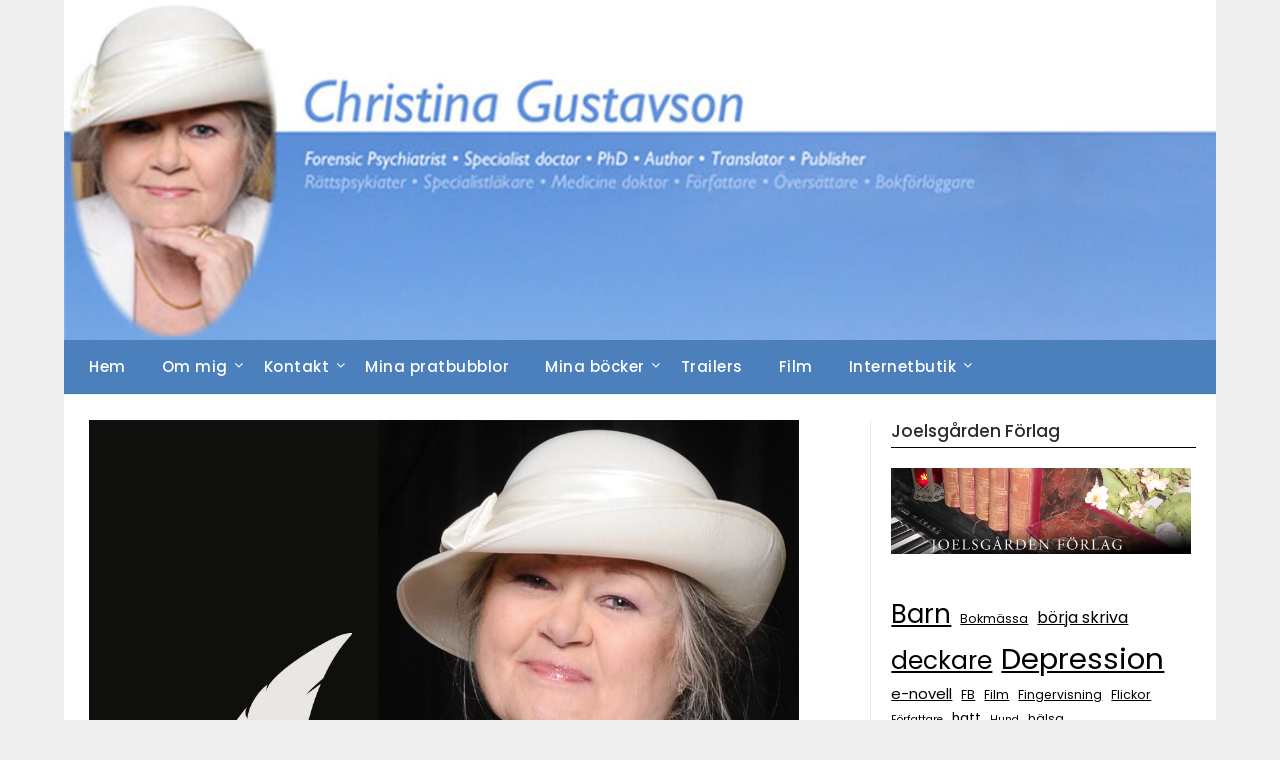

--- FILE ---
content_type: text/html; charset=UTF-8
request_url: https://www.gustavson.se/nu-borjar-vi-en-spannande-skrivarresa-tillsammans/
body_size: 14576
content:
<!doctype html>
	<html lang="sv-SE">
	<head>
		<meta charset="UTF-8">
		<meta name="viewport" content="width=device-width, initial-scale=1">
		<link rel="profile" href="https://gmpg.org/xfn/11">
		<meta name='robots' content='index, follow, max-image-preview:large, max-snippet:-1, max-video-preview:-1' />

	<!-- This site is optimized with the Yoast SEO plugin v26.8 - https://yoast.com/product/yoast-seo-wordpress/ -->
	<title>Nu börjar vi en spännande skrivarresa tillsammans! - Christina Gustavson</title>
	<link rel="canonical" href="https://www.gustavson.se/nu-borjar-vi-en-spannande-skrivarresa-tillsammans/" />
	<meta property="og:locale" content="sv_SE" />
	<meta property="og:type" content="article" />
	<meta property="og:title" content="Nu börjar vi en spännande skrivarresa tillsammans! - Christina Gustavson" />
	<meta property="og:description" content="Nu börjar vi en spännande skrivarresa tillsammans! Grattis alla finalister i tävlingen om att bli min medförfattare &#8211; och till mig som fått så fantastiskt spännande författare att samarbeta med! Stort tack..." />
	<meta property="og:url" content="https://www.gustavson.se/nu-borjar-vi-en-spannande-skrivarresa-tillsammans/" />
	<meta property="og:site_name" content="Christina Gustavson" />
	<meta property="article:published_time" content="2020-11-02T11:09:38+00:00" />
	<meta property="og:image" content="https://usercontent.one/wp/www.gustavson.se/wp-content/uploads/2020/11/201102-Nu-börjar-vi-en-OK.jpg" />
	<meta property="og:image:width" content="1080" />
	<meta property="og:image:height" content="1080" />
	<meta property="og:image:type" content="image/jpeg" />
	<meta name="author" content="admin" />
	<meta name="twitter:label1" content="Skriven av" />
	<meta name="twitter:data1" content="admin" />
	<meta name="twitter:label2" content="Beräknad lästid" />
	<meta name="twitter:data2" content="1 minut" />
	<script type="application/ld+json" class="yoast-schema-graph">{"@context":"https://schema.org","@graph":[{"@type":"Article","@id":"https://www.gustavson.se/nu-borjar-vi-en-spannande-skrivarresa-tillsammans/#article","isPartOf":{"@id":"https://www.gustavson.se/nu-borjar-vi-en-spannande-skrivarresa-tillsammans/"},"author":{"name":"admin","@id":"https://www.gustavson.se/#/schema/person/65a86cc4081fcbdc0a7c32224292201d"},"headline":"Nu börjar vi en spännande skrivarresa tillsammans!","datePublished":"2020-11-02T11:09:38+00:00","mainEntityOfPage":{"@id":"https://www.gustavson.se/nu-borjar-vi-en-spannande-skrivarresa-tillsammans/"},"wordCount":169,"image":{"@id":"https://www.gustavson.se/nu-borjar-vi-en-spannande-skrivarresa-tillsammans/#primaryimage"},"thumbnailUrl":"https://www.gustavson.se/wp-content/uploads/2020/11/201102-Nu-börjar-vi-en-OK.jpg","articleSection":["Deckare","Joelsgården förlag","Kuriosa","Nyheter","Om att skriva"],"inLanguage":"sv-SE"},{"@type":"WebPage","@id":"https://www.gustavson.se/nu-borjar-vi-en-spannande-skrivarresa-tillsammans/","url":"https://www.gustavson.se/nu-borjar-vi-en-spannande-skrivarresa-tillsammans/","name":"Nu börjar vi en spännande skrivarresa tillsammans! - Christina Gustavson","isPartOf":{"@id":"https://www.gustavson.se/#website"},"primaryImageOfPage":{"@id":"https://www.gustavson.se/nu-borjar-vi-en-spannande-skrivarresa-tillsammans/#primaryimage"},"image":{"@id":"https://www.gustavson.se/nu-borjar-vi-en-spannande-skrivarresa-tillsammans/#primaryimage"},"thumbnailUrl":"https://www.gustavson.se/wp-content/uploads/2020/11/201102-Nu-börjar-vi-en-OK.jpg","datePublished":"2020-11-02T11:09:38+00:00","author":{"@id":"https://www.gustavson.se/#/schema/person/65a86cc4081fcbdc0a7c32224292201d"},"inLanguage":"sv-SE","potentialAction":[{"@type":"ReadAction","target":["https://www.gustavson.se/nu-borjar-vi-en-spannande-skrivarresa-tillsammans/"]}]},{"@type":"ImageObject","inLanguage":"sv-SE","@id":"https://www.gustavson.se/nu-borjar-vi-en-spannande-skrivarresa-tillsammans/#primaryimage","url":"https://www.gustavson.se/wp-content/uploads/2020/11/201102-Nu-börjar-vi-en-OK.jpg","contentUrl":"https://www.gustavson.se/wp-content/uploads/2020/11/201102-Nu-börjar-vi-en-OK.jpg","width":1080,"height":1080},{"@type":"WebSite","@id":"https://www.gustavson.se/#website","url":"https://www.gustavson.se/","name":"Christina Gustavson","description":"","potentialAction":[{"@type":"SearchAction","target":{"@type":"EntryPoint","urlTemplate":"https://www.gustavson.se/?s={search_term_string}"},"query-input":{"@type":"PropertyValueSpecification","valueRequired":true,"valueName":"search_term_string"}}],"inLanguage":"sv-SE"},{"@type":"Person","@id":"https://www.gustavson.se/#/schema/person/65a86cc4081fcbdc0a7c32224292201d","name":"admin","image":{"@type":"ImageObject","inLanguage":"sv-SE","@id":"https://www.gustavson.se/#/schema/person/image/","url":"https://secure.gravatar.com/avatar/6fecfc0b3c4b9462adbd02d1cbbcc86ac8642b0f00308ec4d9b33ffc5db538e7?s=96&d=mm&r=g","contentUrl":"https://secure.gravatar.com/avatar/6fecfc0b3c4b9462adbd02d1cbbcc86ac8642b0f00308ec4d9b33ffc5db538e7?s=96&d=mm&r=g","caption":"admin"},"url":"https://www.gustavson.se/author/admin/"}]}</script>
	<!-- / Yoast SEO plugin. -->


<link rel='dns-prefetch' href='//zor.livefyre.com' />
<link rel='dns-prefetch' href='//fonts.googleapis.com' />
<link rel="alternate" type="application/rss+xml" title="Christina Gustavson &raquo; Webbflöde" href="https://www.gustavson.se/feed/" />
<link rel="alternate" type="application/rss+xml" title="Christina Gustavson &raquo; Kommentarsflöde" href="https://www.gustavson.se/comments/feed/" />
<link rel="alternate" type="application/rss+xml" title="Christina Gustavson &raquo; Kommentarsflöde för Nu börjar vi en spännande skrivarresa tillsammans!" href="https://www.gustavson.se/nu-borjar-vi-en-spannande-skrivarresa-tillsammans/feed/" />
<link rel="alternate" title="oEmbed (JSON)" type="application/json+oembed" href="https://www.gustavson.se/wp-json/oembed/1.0/embed?url=https%3A%2F%2Fwww.gustavson.se%2Fnu-borjar-vi-en-spannande-skrivarresa-tillsammans%2F" />
<link rel="alternate" title="oEmbed (XML)" type="text/xml+oembed" href="https://www.gustavson.se/wp-json/oembed/1.0/embed?url=https%3A%2F%2Fwww.gustavson.se%2Fnu-borjar-vi-en-spannande-skrivarresa-tillsammans%2F&#038;format=xml" />
<style id='superb-addons-variable-fallbacks-inline-css' type='text/css'>
:root{--wp--preset--color--primary:#1f7cec;--wp--preset--color--primary-hover:#3993ff;--wp--preset--color--base:#fff;--wp--preset--color--featured:#0a284b;--wp--preset--color--contrast-light:#fff;--wp--preset--color--contrast-dark:#000;--wp--preset--color--mono-1:#0d3c74;--wp--preset--color--mono-2:#64748b;--wp--preset--color--mono-3:#e2e8f0;--wp--preset--color--mono-4:#f8fafc;--wp--preset--spacing--superbspacing-xxsmall:clamp(5px,1vw,10px);--wp--preset--spacing--superbspacing-xsmall:clamp(10px,2vw,20px);--wp--preset--spacing--superbspacing-small:clamp(20px,4vw,40px);--wp--preset--spacing--superbspacing-medium:clamp(30px,6vw,60px);--wp--preset--spacing--superbspacing-large:clamp(40px,8vw,80px);--wp--preset--spacing--superbspacing-xlarge:clamp(50px,10vw,100px);--wp--preset--spacing--superbspacing-xxlarge:clamp(60px,12vw,120px);--wp--preset--font-size--superbfont-tiny:clamp(10px,0.625rem + ((1vw - 3.2px) * 0.227),12px);--wp--preset--font-size--superbfont-xxsmall:clamp(12px,0.75rem + ((1vw - 3.2px) * 0.227),14px);--wp--preset--font-size--superbfont-xsmall:clamp(16px,1rem + ((1vw - 3.2px) * 1),16px);--wp--preset--font-size--superbfont-small:clamp(16px,1rem + ((1vw - 3.2px) * 0.227),18px);--wp--preset--font-size--superbfont-medium:clamp(18px,1.125rem + ((1vw - 3.2px) * 0.227),20px);--wp--preset--font-size--superbfont-large:clamp(24px,1.5rem + ((1vw - 3.2px) * 0.909),32px);--wp--preset--font-size--superbfont-xlarge:clamp(32px,2rem + ((1vw - 3.2px) * 1.818),48px);--wp--preset--font-size--superbfont-xxlarge:clamp(40px,2.5rem + ((1vw - 3.2px) * 2.727),64px)}.has-primary-color{color:var(--wp--preset--color--primary)!important}.has-primary-hover-color{color:var(--wp--preset--color--primary-hover)!important}.has-base-color{color:var(--wp--preset--color--base)!important}.has-featured-color{color:var(--wp--preset--color--featured)!important}.has-contrast-light-color{color:var(--wp--preset--color--contrast-light)!important}.has-contrast-dark-color{color:var(--wp--preset--color--contrast-dark)!important}.has-mono-1-color{color:var(--wp--preset--color--mono-1)!important}.has-mono-2-color{color:var(--wp--preset--color--mono-2)!important}.has-mono-3-color{color:var(--wp--preset--color--mono-3)!important}.has-mono-4-color{color:var(--wp--preset--color--mono-4)!important}.has-primary-background-color{background-color:var(--wp--preset--color--primary)!important}.has-primary-hover-background-color{background-color:var(--wp--preset--color--primary-hover)!important}.has-base-background-color{background-color:var(--wp--preset--color--base)!important}.has-featured-background-color{background-color:var(--wp--preset--color--featured)!important}.has-contrast-light-background-color{background-color:var(--wp--preset--color--contrast-light)!important}.has-contrast-dark-background-color{background-color:var(--wp--preset--color--contrast-dark)!important}.has-mono-1-background-color{background-color:var(--wp--preset--color--mono-1)!important}.has-mono-2-background-color{background-color:var(--wp--preset--color--mono-2)!important}.has-mono-3-background-color{background-color:var(--wp--preset--color--mono-3)!important}.has-mono-4-background-color{background-color:var(--wp--preset--color--mono-4)!important}.has-superbfont-tiny-font-size{font-size:var(--wp--preset--font-size--superbfont-tiny)!important}.has-superbfont-xxsmall-font-size{font-size:var(--wp--preset--font-size--superbfont-xxsmall)!important}.has-superbfont-xsmall-font-size{font-size:var(--wp--preset--font-size--superbfont-xsmall)!important}.has-superbfont-small-font-size{font-size:var(--wp--preset--font-size--superbfont-small)!important}.has-superbfont-medium-font-size{font-size:var(--wp--preset--font-size--superbfont-medium)!important}.has-superbfont-large-font-size{font-size:var(--wp--preset--font-size--superbfont-large)!important}.has-superbfont-xlarge-font-size{font-size:var(--wp--preset--font-size--superbfont-xlarge)!important}.has-superbfont-xxlarge-font-size{font-size:var(--wp--preset--font-size--superbfont-xxlarge)!important}
/*# sourceURL=superb-addons-variable-fallbacks-inline-css */
</style>
<style id='wp-img-auto-sizes-contain-inline-css' type='text/css'>
img:is([sizes=auto i],[sizes^="auto," i]){contain-intrinsic-size:3000px 1500px}
/*# sourceURL=wp-img-auto-sizes-contain-inline-css */
</style>
<link rel='stylesheet' id='pt-cv-public-style-css' href='https://usercontent.one/wp/www.gustavson.se/wp-content/plugins/content-views-query-and-display-post-page/public/assets/css/cv.css?ver=4.3' type='text/css' media='all' />
<style id='wp-emoji-styles-inline-css' type='text/css'>

	img.wp-smiley, img.emoji {
		display: inline !important;
		border: none !important;
		box-shadow: none !important;
		height: 1em !important;
		width: 1em !important;
		margin: 0 0.07em !important;
		vertical-align: -0.1em !important;
		background: none !important;
		padding: 0 !important;
	}
/*# sourceURL=wp-emoji-styles-inline-css */
</style>
<link rel='stylesheet' id='wp-block-library-css' href='https://www.gustavson.se/wp-includes/css/dist/block-library/style.min.css?ver=6.9' type='text/css' media='all' />
<style id='wp-block-tag-cloud-inline-css' type='text/css'>
.wp-block-tag-cloud{box-sizing:border-box}.wp-block-tag-cloud.aligncenter{justify-content:center;text-align:center}.wp-block-tag-cloud a{display:inline-block;margin-right:5px}.wp-block-tag-cloud span{display:inline-block;margin-left:5px;text-decoration:none}:root :where(.wp-block-tag-cloud.is-style-outline){display:flex;flex-wrap:wrap;gap:1ch}:root :where(.wp-block-tag-cloud.is-style-outline a){border:1px solid;font-size:unset!important;margin-right:0;padding:1ch 2ch;text-decoration:none!important}
/*# sourceURL=https://www.gustavson.se/wp-includes/blocks/tag-cloud/style.min.css */
</style>
<style id='global-styles-inline-css' type='text/css'>
:root{--wp--preset--aspect-ratio--square: 1;--wp--preset--aspect-ratio--4-3: 4/3;--wp--preset--aspect-ratio--3-4: 3/4;--wp--preset--aspect-ratio--3-2: 3/2;--wp--preset--aspect-ratio--2-3: 2/3;--wp--preset--aspect-ratio--16-9: 16/9;--wp--preset--aspect-ratio--9-16: 9/16;--wp--preset--color--black: #000000;--wp--preset--color--cyan-bluish-gray: #abb8c3;--wp--preset--color--white: #ffffff;--wp--preset--color--pale-pink: #f78da7;--wp--preset--color--vivid-red: #cf2e2e;--wp--preset--color--luminous-vivid-orange: #ff6900;--wp--preset--color--luminous-vivid-amber: #fcb900;--wp--preset--color--light-green-cyan: #7bdcb5;--wp--preset--color--vivid-green-cyan: #00d084;--wp--preset--color--pale-cyan-blue: #8ed1fc;--wp--preset--color--vivid-cyan-blue: #0693e3;--wp--preset--color--vivid-purple: #9b51e0;--wp--preset--gradient--vivid-cyan-blue-to-vivid-purple: linear-gradient(135deg,rgb(6,147,227) 0%,rgb(155,81,224) 100%);--wp--preset--gradient--light-green-cyan-to-vivid-green-cyan: linear-gradient(135deg,rgb(122,220,180) 0%,rgb(0,208,130) 100%);--wp--preset--gradient--luminous-vivid-amber-to-luminous-vivid-orange: linear-gradient(135deg,rgb(252,185,0) 0%,rgb(255,105,0) 100%);--wp--preset--gradient--luminous-vivid-orange-to-vivid-red: linear-gradient(135deg,rgb(255,105,0) 0%,rgb(207,46,46) 100%);--wp--preset--gradient--very-light-gray-to-cyan-bluish-gray: linear-gradient(135deg,rgb(238,238,238) 0%,rgb(169,184,195) 100%);--wp--preset--gradient--cool-to-warm-spectrum: linear-gradient(135deg,rgb(74,234,220) 0%,rgb(151,120,209) 20%,rgb(207,42,186) 40%,rgb(238,44,130) 60%,rgb(251,105,98) 80%,rgb(254,248,76) 100%);--wp--preset--gradient--blush-light-purple: linear-gradient(135deg,rgb(255,206,236) 0%,rgb(152,150,240) 100%);--wp--preset--gradient--blush-bordeaux: linear-gradient(135deg,rgb(254,205,165) 0%,rgb(254,45,45) 50%,rgb(107,0,62) 100%);--wp--preset--gradient--luminous-dusk: linear-gradient(135deg,rgb(255,203,112) 0%,rgb(199,81,192) 50%,rgb(65,88,208) 100%);--wp--preset--gradient--pale-ocean: linear-gradient(135deg,rgb(255,245,203) 0%,rgb(182,227,212) 50%,rgb(51,167,181) 100%);--wp--preset--gradient--electric-grass: linear-gradient(135deg,rgb(202,248,128) 0%,rgb(113,206,126) 100%);--wp--preset--gradient--midnight: linear-gradient(135deg,rgb(2,3,129) 0%,rgb(40,116,252) 100%);--wp--preset--font-size--small: 13px;--wp--preset--font-size--medium: 20px;--wp--preset--font-size--large: 36px;--wp--preset--font-size--x-large: 42px;--wp--preset--spacing--20: 0.44rem;--wp--preset--spacing--30: 0.67rem;--wp--preset--spacing--40: 1rem;--wp--preset--spacing--50: 1.5rem;--wp--preset--spacing--60: 2.25rem;--wp--preset--spacing--70: 3.38rem;--wp--preset--spacing--80: 5.06rem;--wp--preset--shadow--natural: 6px 6px 9px rgba(0, 0, 0, 0.2);--wp--preset--shadow--deep: 12px 12px 50px rgba(0, 0, 0, 0.4);--wp--preset--shadow--sharp: 6px 6px 0px rgba(0, 0, 0, 0.2);--wp--preset--shadow--outlined: 6px 6px 0px -3px rgb(255, 255, 255), 6px 6px rgb(0, 0, 0);--wp--preset--shadow--crisp: 6px 6px 0px rgb(0, 0, 0);}:where(.is-layout-flex){gap: 0.5em;}:where(.is-layout-grid){gap: 0.5em;}body .is-layout-flex{display: flex;}.is-layout-flex{flex-wrap: wrap;align-items: center;}.is-layout-flex > :is(*, div){margin: 0;}body .is-layout-grid{display: grid;}.is-layout-grid > :is(*, div){margin: 0;}:where(.wp-block-columns.is-layout-flex){gap: 2em;}:where(.wp-block-columns.is-layout-grid){gap: 2em;}:where(.wp-block-post-template.is-layout-flex){gap: 1.25em;}:where(.wp-block-post-template.is-layout-grid){gap: 1.25em;}.has-black-color{color: var(--wp--preset--color--black) !important;}.has-cyan-bluish-gray-color{color: var(--wp--preset--color--cyan-bluish-gray) !important;}.has-white-color{color: var(--wp--preset--color--white) !important;}.has-pale-pink-color{color: var(--wp--preset--color--pale-pink) !important;}.has-vivid-red-color{color: var(--wp--preset--color--vivid-red) !important;}.has-luminous-vivid-orange-color{color: var(--wp--preset--color--luminous-vivid-orange) !important;}.has-luminous-vivid-amber-color{color: var(--wp--preset--color--luminous-vivid-amber) !important;}.has-light-green-cyan-color{color: var(--wp--preset--color--light-green-cyan) !important;}.has-vivid-green-cyan-color{color: var(--wp--preset--color--vivid-green-cyan) !important;}.has-pale-cyan-blue-color{color: var(--wp--preset--color--pale-cyan-blue) !important;}.has-vivid-cyan-blue-color{color: var(--wp--preset--color--vivid-cyan-blue) !important;}.has-vivid-purple-color{color: var(--wp--preset--color--vivid-purple) !important;}.has-black-background-color{background-color: var(--wp--preset--color--black) !important;}.has-cyan-bluish-gray-background-color{background-color: var(--wp--preset--color--cyan-bluish-gray) !important;}.has-white-background-color{background-color: var(--wp--preset--color--white) !important;}.has-pale-pink-background-color{background-color: var(--wp--preset--color--pale-pink) !important;}.has-vivid-red-background-color{background-color: var(--wp--preset--color--vivid-red) !important;}.has-luminous-vivid-orange-background-color{background-color: var(--wp--preset--color--luminous-vivid-orange) !important;}.has-luminous-vivid-amber-background-color{background-color: var(--wp--preset--color--luminous-vivid-amber) !important;}.has-light-green-cyan-background-color{background-color: var(--wp--preset--color--light-green-cyan) !important;}.has-vivid-green-cyan-background-color{background-color: var(--wp--preset--color--vivid-green-cyan) !important;}.has-pale-cyan-blue-background-color{background-color: var(--wp--preset--color--pale-cyan-blue) !important;}.has-vivid-cyan-blue-background-color{background-color: var(--wp--preset--color--vivid-cyan-blue) !important;}.has-vivid-purple-background-color{background-color: var(--wp--preset--color--vivid-purple) !important;}.has-black-border-color{border-color: var(--wp--preset--color--black) !important;}.has-cyan-bluish-gray-border-color{border-color: var(--wp--preset--color--cyan-bluish-gray) !important;}.has-white-border-color{border-color: var(--wp--preset--color--white) !important;}.has-pale-pink-border-color{border-color: var(--wp--preset--color--pale-pink) !important;}.has-vivid-red-border-color{border-color: var(--wp--preset--color--vivid-red) !important;}.has-luminous-vivid-orange-border-color{border-color: var(--wp--preset--color--luminous-vivid-orange) !important;}.has-luminous-vivid-amber-border-color{border-color: var(--wp--preset--color--luminous-vivid-amber) !important;}.has-light-green-cyan-border-color{border-color: var(--wp--preset--color--light-green-cyan) !important;}.has-vivid-green-cyan-border-color{border-color: var(--wp--preset--color--vivid-green-cyan) !important;}.has-pale-cyan-blue-border-color{border-color: var(--wp--preset--color--pale-cyan-blue) !important;}.has-vivid-cyan-blue-border-color{border-color: var(--wp--preset--color--vivid-cyan-blue) !important;}.has-vivid-purple-border-color{border-color: var(--wp--preset--color--vivid-purple) !important;}.has-vivid-cyan-blue-to-vivid-purple-gradient-background{background: var(--wp--preset--gradient--vivid-cyan-blue-to-vivid-purple) !important;}.has-light-green-cyan-to-vivid-green-cyan-gradient-background{background: var(--wp--preset--gradient--light-green-cyan-to-vivid-green-cyan) !important;}.has-luminous-vivid-amber-to-luminous-vivid-orange-gradient-background{background: var(--wp--preset--gradient--luminous-vivid-amber-to-luminous-vivid-orange) !important;}.has-luminous-vivid-orange-to-vivid-red-gradient-background{background: var(--wp--preset--gradient--luminous-vivid-orange-to-vivid-red) !important;}.has-very-light-gray-to-cyan-bluish-gray-gradient-background{background: var(--wp--preset--gradient--very-light-gray-to-cyan-bluish-gray) !important;}.has-cool-to-warm-spectrum-gradient-background{background: var(--wp--preset--gradient--cool-to-warm-spectrum) !important;}.has-blush-light-purple-gradient-background{background: var(--wp--preset--gradient--blush-light-purple) !important;}.has-blush-bordeaux-gradient-background{background: var(--wp--preset--gradient--blush-bordeaux) !important;}.has-luminous-dusk-gradient-background{background: var(--wp--preset--gradient--luminous-dusk) !important;}.has-pale-ocean-gradient-background{background: var(--wp--preset--gradient--pale-ocean) !important;}.has-electric-grass-gradient-background{background: var(--wp--preset--gradient--electric-grass) !important;}.has-midnight-gradient-background{background: var(--wp--preset--gradient--midnight) !important;}.has-small-font-size{font-size: var(--wp--preset--font-size--small) !important;}.has-medium-font-size{font-size: var(--wp--preset--font-size--medium) !important;}.has-large-font-size{font-size: var(--wp--preset--font-size--large) !important;}.has-x-large-font-size{font-size: var(--wp--preset--font-size--x-large) !important;}
/*# sourceURL=global-styles-inline-css */
</style>

<style id='classic-theme-styles-inline-css' type='text/css'>
/*! This file is auto-generated */
.wp-block-button__link{color:#fff;background-color:#32373c;border-radius:9999px;box-shadow:none;text-decoration:none;padding:calc(.667em + 2px) calc(1.333em + 2px);font-size:1.125em}.wp-block-file__button{background:#32373c;color:#fff;text-decoration:none}
/*# sourceURL=/wp-includes/css/classic-themes.min.css */
</style>
<link rel='stylesheet' id='superb-addons-patterns-css' href='https://usercontent.one/wp/www.gustavson.se/wp-content/plugins/superb-blocks/assets/css/patterns.min.css?ver=3.7.1' type='text/css' media='all' />
<link rel='stylesheet' id='superb-addons-enhancements-css' href='https://usercontent.one/wp/www.gustavson.se/wp-content/plugins/superb-blocks/assets/css/enhancements.min.css?ver=3.7.1' type='text/css' media='all' />
<link rel='stylesheet' id='spbsm-stylesheet-css' href='https://usercontent.one/wp/www.gustavson.se/wp-content/plugins/superb-social-share-and-follow-buttons//assets/css/frontend.css?ver=1.2.5' type='text/css' media='all' />
<link rel='stylesheet' id='spbsm-lato-font-css' href='https://usercontent.one/wp/www.gustavson.se/wp-content/plugins/superb-social-share-and-follow-buttons//assets/lato/styles.css?ver=1.2.5' type='text/css' media='all' />
<link rel='stylesheet' id='rt-fontawsome-css' href='https://usercontent.one/wp/www.gustavson.se/wp-content/plugins/the-post-grid/assets/vendor/font-awesome/css/font-awesome.min.css?ver=7.8.8' type='text/css' media='all' />
<link rel='stylesheet' id='rt-tpg-css' href='https://usercontent.one/wp/www.gustavson.se/wp-content/plugins/the-post-grid/assets/css/thepostgrid.min.css?ver=7.8.8' type='text/css' media='all' />
<link rel='stylesheet' id='minimalist-newspaper-style-css' href='https://usercontent.one/wp/www.gustavson.se/wp-content/themes/newspaperly/style.css?ver=6.9' type='text/css' media='all' />
<link rel='stylesheet' id='minimalist-newspaper-css' href='https://usercontent.one/wp/www.gustavson.se/wp-content/themes/minimalist-newspaper/style.css?ver=1.0' type='text/css' media='all' />
<link rel='stylesheet' id='poppins-css' href='https://usercontent.one/wp/www.gustavson.se/wp-content/fonts/aee4e63013591b86de3ef16f9b8a3ba9.css?ver=1.0' type='text/css' media='all' />
<link rel='stylesheet' id='font-awesome-css' href='https://usercontent.one/wp/www.gustavson.se/wp-content/themes/newspaperly/css/font-awesome.min.css?ver=6.9' type='text/css' media='all' />
<link rel='stylesheet' id='newspaperly-style-css' href='https://usercontent.one/wp/www.gustavson.se/wp-content/themes/minimalist-newspaper/style.css?ver=6.9' type='text/css' media='all' />
<link rel='stylesheet' id='newspaperly-google-fonts-css' href='//fonts.googleapis.com/css?family=Lato%3A300%2C400%2C700%2C900%7CMerriweather%3A400%2C700&#038;ver=6.9' type='text/css' media='all' />
<script type="text/javascript" src="https://www.gustavson.se/wp-includes/js/jquery/jquery.min.js?ver=3.7.1" id="jquery-core-js"></script>
<script type="text/javascript" src="https://www.gustavson.se/wp-includes/js/jquery/jquery-migrate.min.js?ver=3.4.1" id="jquery-migrate-js"></script>
<script type="text/javascript" src="https://zor.livefyre.com/wjs/v3.0/javascripts/livefyre.js" id="zor-js"></script>
<link rel="https://api.w.org/" href="https://www.gustavson.se/wp-json/" /><link rel="alternate" title="JSON" type="application/json" href="https://www.gustavson.se/wp-json/wp/v2/posts/253062" /><link rel="EditURI" type="application/rsd+xml" title="RSD" href="https://www.gustavson.se/xmlrpc.php?rsd" />
<meta name="generator" content="WordPress 6.9" />
<link rel='shortlink' href='https://www.gustavson.se/?p=253062' />
<style>[class*=" icon-oc-"],[class^=icon-oc-]{speak:none;font-style:normal;font-weight:400;font-variant:normal;text-transform:none;line-height:1;-webkit-font-smoothing:antialiased;-moz-osx-font-smoothing:grayscale}.icon-oc-one-com-white-32px-fill:before{content:"901"}.icon-oc-one-com:before{content:"900"}#one-com-icon,.toplevel_page_onecom-wp .wp-menu-image{speak:none;display:flex;align-items:center;justify-content:center;text-transform:none;line-height:1;-webkit-font-smoothing:antialiased;-moz-osx-font-smoothing:grayscale}.onecom-wp-admin-bar-item>a,.toplevel_page_onecom-wp>.wp-menu-name{font-size:16px;font-weight:400;line-height:1}.toplevel_page_onecom-wp>.wp-menu-name img{width:69px;height:9px;}.wp-submenu-wrap.wp-submenu>.wp-submenu-head>img{width:88px;height:auto}.onecom-wp-admin-bar-item>a img{height:7px!important}.onecom-wp-admin-bar-item>a img,.toplevel_page_onecom-wp>.wp-menu-name img{opacity:.8}.onecom-wp-admin-bar-item.hover>a img,.toplevel_page_onecom-wp.wp-has-current-submenu>.wp-menu-name img,li.opensub>a.toplevel_page_onecom-wp>.wp-menu-name img{opacity:1}#one-com-icon:before,.onecom-wp-admin-bar-item>a:before,.toplevel_page_onecom-wp>.wp-menu-image:before{content:'';position:static!important;background-color:rgba(240,245,250,.4);border-radius:102px;width:18px;height:18px;padding:0!important}.onecom-wp-admin-bar-item>a:before{width:14px;height:14px}.onecom-wp-admin-bar-item.hover>a:before,.toplevel_page_onecom-wp.opensub>a>.wp-menu-image:before,.toplevel_page_onecom-wp.wp-has-current-submenu>.wp-menu-image:before{background-color:#76b82a}.onecom-wp-admin-bar-item>a{display:inline-flex!important;align-items:center;justify-content:center}#one-com-logo-wrapper{font-size:4em}#one-com-icon{vertical-align:middle}.imagify-welcome{display:none !important;}</style>        <style>
            :root {
                --tpg-primary-color: #0d6efd;
                --tpg-secondary-color: #0654c4;
                --tpg-primary-light: #c4d0ff
            }

                    </style>
		
		<style type="text/css">
			.header-widgets-wrapper, .content-wrap-bg { background-color:  }
			.featured-sidebar, .featured-sidebar ul li { border-color:  !important; }
			.page-numbers li a, .blogposts-list .blogpost-button, .page-numbers.current, span.page-numbers.dots { background: ; }
			.banner-widget-wrapper p, .banner-widget-wrapper h1, .banner-widget-wrapper h2, .banner-widget-wrapper h3, .banner-widget-wrapper h4, .banner-widget-wrapper h5, .banner-widget-wrapper h6, .banner-widget-wrapper ul, .banner-widget-wrapper{ color:  }
			.banner-widget-wrapper a, .banner-widget-wrapper a:hover, .banner-widget-wrapper a:active, .banner-widget-wrapper a:focus{ color: ; }
			.banner-widget-wrapper ul li { border-color: ; }
			body, .site, .swidgets-wrap h3, .post-data-text { background: ; }
			.site-title a, .site-description { color: ; }
			.header-bg { background-color:  !important; }
			.main-navigation ul li a, .main-navigation ul li .sub-arrow, .super-menu .toggle-mobile-menu,.toggle-mobile-menu:before, .mobile-menu-active .smenu-hide { color: ; }
			#smobile-menu.show .main-navigation ul ul.children.active, #smobile-menu.show .main-navigation ul ul.sub-menu.active, #smobile-menu.show .main-navigation ul li, .smenu-hide.toggle-mobile-menu.menu-toggle, #smobile-menu.show .main-navigation ul li, .primary-menu ul li ul.children li, .primary-menu ul li ul.sub-menu li, .primary-menu .pmenu, .super-menu { border-color: ; border-bottom-color: ; }
			#secondary .widget h3, #secondary .widget h3 a, #secondary .widget h4, #secondary .widget h1, #secondary .widget h2, #secondary .widget h5, #secondary .widget h6 { color: ; }
			#secondary .widget a, #secondary a, #secondary .widget li a , #secondary span.sub-arrow{ color: ; }
			#secondary, #secondary .widget, #secondary .widget p, #secondary .widget li, .widget time.rpwe-time.published { color: ; }
			#secondary .swidgets-wrap, .featured-sidebar .search-field { border-color: ; }
			.site-info, .footer-column-three input.search-submit, .footer-column-three p, .footer-column-three li, .footer-column-three td, .footer-column-three th, .footer-column-three caption { color: ; }
			.footer-column-three h3, .footer-column-three h4, .footer-column-three h5, .footer-column-three h6, .footer-column-three h1, .footer-column-three h2, .footer-column-three h4, .footer-column-three h3 a { color: ; }
			.footer-column-three a, .footer-column-three li a, .footer-column-three .widget a, .footer-column-three .sub-arrow { color: ; }
			.footer-column-three h3:after { background: ; }
			.site-info, .widget ul li, .footer-column-three input.search-field, .footer-column-three input.search-submit { border-color: ; }
			.site-footer { background-color: ; }
			.archive .page-header h1, .blogposts-list h2 a, .blogposts-list h2 a:hover, .blogposts-list h2 a:active, .search-results h1.page-title { color: ; }
			.blogposts-list .post-data-text, .blogposts-list .post-data-text a{ color: ; }
			.blogposts-list p { color: ; }
			.page-numbers li a, .blogposts-list .blogpost-button, span.page-numbers.dots, .page-numbers.current, .page-numbers li a:hover { color: ; }
			.archive .page-header h1, .search-results h1.page-title, .blogposts-list.fbox, span.page-numbers.dots, .page-numbers li a, .page-numbers.current { border-color: ; }
			.blogposts-list .post-data-divider { background: ; }
			.page .comments-area .comment-author, .page .comments-area .comment-author a, .page .comments-area .comments-title, .page .content-area h1, .page .content-area h2, .page .content-area h3, .page .content-area h4, .page .content-area h5, .page .content-area h6, .page .content-area th, .single  .comments-area .comment-author, .single .comments-area .comment-author a, .single .comments-area .comments-title, .single .content-area h1, .single .content-area h2, .single .content-area h3, .single .content-area h4, .single .content-area h5, .single .content-area h6, .single .content-area th, .search-no-results h1, .error404 h1 { color: ; }
			.single .post-data-text, .page .post-data-text, .page .post-data-text a, .single .post-data-text a, .comments-area .comment-meta .comment-metadata a { color: ; }
			.page .content-area p, .page article, .page .content-area table, .page .content-area dd, .page .content-area dt, .page .content-area address, .page .content-area .entry-content, .page .content-area li, .page .content-area ol, .single .content-area p, .single article, .single .content-area table, .single .content-area dd, .single .content-area dt, .single .content-area address, .single .entry-content, .single .content-area li, .single .content-area ol, .search-no-results .page-content p { color: ; }
			.single .entry-content a, .page .entry-content a, .comment-content a, .comments-area .reply a, .logged-in-as a, .comments-area .comment-respond a { color: ; }
			.comments-area p.form-submit input { background: ; }
			.error404 .page-content p, .error404 input.search-submit, .search-no-results input.search-submit { color: ; }
			.page .comments-area, .page article.fbox, .page article tr, .page .comments-area ol.comment-list ol.children li, .page .comments-area ol.comment-list .comment, .single .comments-area, .single article.fbox, .single article tr, .comments-area ol.comment-list ol.children li, .comments-area ol.comment-list .comment, .error404 main#main, .error404 .search-form label, .search-no-results .search-form label, .error404 input.search-submit, .search-no-results input.search-submit, .error404 main#main, .search-no-results section.fbox.no-results.not-found{ border-color: ; }
			.single .post-data-divider, .page .post-data-divider { background: ; }
			.single .comments-area p.form-submit input, .page .comments-area p.form-submit input { color: ; }
			.bottom-header-wrapper { padding-top: px; }
			.bottom-header-wrapper { padding-bottom: px; }
			.bottom-header-wrapper { background: ; }
			.bottom-header-wrapper *{ color: ; }
			.header-widget a, .header-widget li a, .header-widget i.fa { color: ; }
			.header-widget, .header-widget p, .header-widget li, .header-widget .textwidget { color: ; }
			.header-widget .widget-title, .header-widget h1, .header-widget h3, .header-widget h2, .header-widget h4, .header-widget h5, .header-widget h6{ color: ; }
			.header-widget.swidgets-wrap, .header-widget ul li, .header-widget .search-field { border-color: ; }
			.header-widgets-wrapper .swidgets-wrap{ background: ; }
			.primary-menu .pmenu, .super-menu, #smobile-menu, .primary-menu ul li ul.children, .primary-menu ul li ul.sub-menu { background-color: #4b80bc; }
			#secondary .swidgets-wrap{ background: ; }
			#secondary .swidget { border-color: ; }
			.archive article.fbox, .search-results article.fbox, .blog article.fbox { background: ; }
			.comments-area, .single article.fbox, .page article.fbox { background: ; }
		</style>
	<link rel="pingback" href="https://www.gustavson.se/xmlrpc.php">
		<style type="text/css">
			.header-widgets-wrapper, .content-wrap-bg { background-color:  }
			.featured-sidebar, .featured-sidebar ul li { border-color:  !important; }
			.page-numbers li a, .blogposts-list .blogpost-button, .page-numbers.current, span.page-numbers.dots { background: ; }
			.banner-widget-wrapper p, .banner-widget-wrapper h1, .banner-widget-wrapper h2, .banner-widget-wrapper h3, .banner-widget-wrapper h4, .banner-widget-wrapper h5, .banner-widget-wrapper h6, .banner-widget-wrapper ul, .banner-widget-wrapper{ color:  }
			.banner-widget-wrapper a, .banner-widget-wrapper a:hover, .banner-widget-wrapper a:active, .banner-widget-wrapper a:focus{ color: ; }
			.banner-widget-wrapper ul li { border-color: ; }
			body, .site, .swidgets-wrap h3, .post-data-text { background: ; }
			.site-title a, .site-description { color: ; }
			.header-bg { background-color:  !important; }
			.main-navigation ul li a, .main-navigation ul li .sub-arrow, .super-menu .toggle-mobile-menu,.toggle-mobile-menu:before, .mobile-menu-active .smenu-hide { color: ; }
			#smobile-menu.show .main-navigation ul ul.children.active, #smobile-menu.show .main-navigation ul ul.sub-menu.active, #smobile-menu.show .main-navigation ul li, .smenu-hide.toggle-mobile-menu.menu-toggle, #smobile-menu.show .main-navigation ul li, .primary-menu ul li ul.children li, .primary-menu ul li ul.sub-menu li, .primary-menu .pmenu, .super-menu { border-color: ; border-bottom-color: ; }
			#secondary .widget h3, #secondary .widget h3 a, #secondary .widget h4, #secondary .widget h1, #secondary .widget h2, #secondary .widget h5, #secondary .widget h6 { color: ; }
			#secondary .widget a, #secondary a, #secondary .widget li a , #secondary span.sub-arrow{ color: ; }
			#secondary, #secondary .widget, #secondary .widget p, #secondary .widget li, .widget time.rpwe-time.published { color: ; }
			#secondary .swidgets-wrap, .featured-sidebar .search-field { border-color: ; }
			.site-info, .footer-column-three input.search-submit, .footer-column-three p, .footer-column-three li, .footer-column-three td, .footer-column-three th, .footer-column-three caption { color: ; }
			.footer-column-three h3, .footer-column-three h4, .footer-column-three h5, .footer-column-three h6, .footer-column-three h1, .footer-column-three h2, .footer-column-three h4, .footer-column-three h3 a { color: ; }
			.footer-column-three a, .footer-column-three li a, .footer-column-three .widget a, .footer-column-three .sub-arrow { color: ; }
			.footer-column-three h3:after { background: ; }
			.site-info, .widget ul li, .footer-column-three input.search-field, .footer-column-three input.search-submit { border-color: ; }
			.site-footer { background-color: ; }
			.archive .page-header h1, .blogposts-list h2 a, .blogposts-list h2 a:hover, .blogposts-list h2 a:active, .search-results h1.page-title { color: ; }
			.blogposts-list .post-data-text, .blogposts-list .post-data-text a{ color: ; }
			.blogposts-list p { color: ; }
			.page-numbers li a, .blogposts-list .blogpost-button, span.page-numbers.dots, .page-numbers.current, .page-numbers li a:hover { color: ; }
			.archive .page-header h1, .search-results h1.page-title, .blogposts-list.fbox, span.page-numbers.dots, .page-numbers li a, .page-numbers.current { border-color: ; }
			.blogposts-list .post-data-divider { background: ; }
			.page .comments-area .comment-author, .page .comments-area .comment-author a, .page .comments-area .comments-title, .page .content-area h1, .page .content-area h2, .page .content-area h3, .page .content-area h4, .page .content-area h5, .page .content-area h6, .page .content-area th, .single  .comments-area .comment-author, .single .comments-area .comment-author a, .single .comments-area .comments-title, .single .content-area h1, .single .content-area h2, .single .content-area h3, .single .content-area h4, .single .content-area h5, .single .content-area h6, .single .content-area th, .search-no-results h1, .error404 h1 { color: ; }
			.single .post-data-text, .page .post-data-text, .page .post-data-text a, .single .post-data-text a, .comments-area .comment-meta .comment-metadata a { color: ; }
			.page .content-area p, .page article, .page .content-area table, .page .content-area dd, .page .content-area dt, .page .content-area address, .page .content-area .entry-content, .page .content-area li, .page .content-area ol, .single .content-area p, .single article, .single .content-area table, .single .content-area dd, .single .content-area dt, .single .content-area address, .single .entry-content, .single .content-area li, .single .content-area ol, .search-no-results .page-content p { color: ; }
			.single .entry-content a, .page .entry-content a, .comment-content a, .comments-area .reply a, .logged-in-as a, .comments-area .comment-respond a { color: ; }
			.comments-area p.form-submit input { background: ; }
			.error404 .page-content p, .error404 input.search-submit, .search-no-results input.search-submit { color: ; }
			.page .comments-area, .page article.fbox, .page article tr, .page .comments-area ol.comment-list ol.children li, .page .comments-area ol.comment-list .comment, .single .comments-area, .single article.fbox, .single article tr, .comments-area ol.comment-list ol.children li, .comments-area ol.comment-list .comment, .error404 main#main, .error404 .search-form label, .search-no-results .search-form label, .error404 input.search-submit, .search-no-results input.search-submit, .error404 main#main, .search-no-results section.fbox.no-results.not-found{ border-color: ; }
			.single .post-data-divider, .page .post-data-divider { background: ; }
			.single .comments-area p.form-submit input, .page .comments-area p.form-submit input { color: ; }
			.bottom-header-wrapper { padding-top: px; }
			.bottom-header-wrapper { padding-bottom: px; }
			.bottom-header-wrapper { background: ; }
			.bottom-header-wrapper *{ color: ; }
			.header-widget a, .header-widget li a, .header-widget i.fa { color: ; }
			.header-widget, .header-widget p, .header-widget li, .header-widget .textwidget { color: ; }
			.header-widget .widget-title, .header-widget h1, .header-widget h3, .header-widget h2, .header-widget h4, .header-widget h5, .header-widget h6{ color: ; }
			.header-widget.swidgets-wrap, .header-widget ul li, .header-widget .search-field { border-color: ; }
			.header-widgets-wrapper .swidgets-wrap{ background: ; }
			.primary-menu .pmenu, .super-menu, #smobile-menu, .primary-menu ul li ul.children, .primary-menu ul li ul.sub-menu { background-color: #4b80bc; }
			#secondary .swidgets-wrap{ background: ; }
			#secondary .swidget { border-color: ; }
			.archive article.fbox, .search-results article.fbox, .blog article.fbox { background: ; }
			.comments-area, .single article.fbox, .page article.fbox { background: ; }
		</style>
		<style type="text/css">
	.sheader .content-wrap .header-bg {
		background: url(https://usercontent.one/wp/www.gustavson.se/wp-content/uploads/2018/11/cropped-header2018.jpg);
		background-size: cover;
	}

	.site-title a,
	.site-description {
		color: #0a0a0a;
	}

	
	https://usercontent.one/wp/www.gustavson.se/wp-content/uploads/2018/11/cropped-header2018.jpg"
			.site-title a,
		.site-description {
			color: #0a0a0a;
		}
	</style>
		<style type="text/css" id="wp-custom-css">
			.header-bg {
	margin-top: 0px !important;
	height: 340px;
}

.site-title a {
	display: none;
}

.post-list-has-thumbnail .featured-thumbnail {
	max-width: 20% !important;
}

.featured-thumbnail .thumbnail-img {
	background-repeat: no-repeat !important;
}

.thumbnail-img {
	background-size: contain !important;
}

@media only screen and (max-width: 1024px) {
	.header-bg {
		height: 290px !important;
	}
}


@media only screen and (max-width: 768px) {
	.header-bg {
		height: 100% !important;
	}
	.site-title {
		margin-top: 25% !important;
		display: block !important;

	}
	
	h1 a {
		display: none !important;
		color: #fff !important;
	}
}		</style>
			</head>

	<body data-rsssl=1 class="wp-singular post-template-default single single-post postid-253062 single-format-standard wp-theme-newspaperly wp-child-theme-minimalist-newspaper rttpg rttpg-7.8.8 radius-frontend rttpg-body-wrap rttpg-flaticon header-image">
		
		<a class="skip-link screen-reader-text" href="#content">Hoppa till innehåll</a>

		
		<div id="page" class="site">
			<header id="masthead" class="sheader site-header clearfix">
				<div class="content-wrap">

					<!-- Header background color and image is added to class below -->
					<div class="header-bg">
													<div class="site-branding">
																
								<!-- If you are viewing the a sub page, make the title a paragraph -->
								<p class="site-title"><a href="https://www.gustavson.se/" rel="home">Christina Gustavson</a></p>
								
						</div>
															</div>
			</div>

			<!-- Navigation below these lines, move it up if you want it above the header -->
			<nav id="primary-site-navigation" class="primary-menu main-navigation clearfix">
				<a href="#" id="pull" class="smenu-hide toggle-mobile-menu menu-toggle" aria-controls="secondary-menu" aria-expanded="false">Meny</a>
				<div class="content-wrap text-center">
					<div class="center-main-menu">
						<div class="menu-topp-container"><ul id="primary-menu" class="pmenu"><li id="menu-item-244965" class="menu-item menu-item-type-custom menu-item-object-custom menu-item-home menu-item-244965"><a href="https://www.gustavson.se">Hem</a></li>
<li id="menu-item-254" class="menu-item menu-item-type-post_type menu-item-object-page menu-item-has-children menu-item-254"><a href="https://www.gustavson.se/om-mig/">Om mig</a>
<ul class="sub-menu">
	<li id="menu-item-234" class="menu-item menu-item-type-post_type menu-item-object-page menu-item-234"><a href="https://www.gustavson.se/vem-ar-jag/">Vem är jag?</a></li>
	<li id="menu-item-626" class="menu-item menu-item-type-post_type menu-item-object-page menu-item-626"><a href="https://www.gustavson.se/varfor-jag-rymde/">Varför jag rymde</a></li>
	<li id="menu-item-245009" class="menu-item menu-item-type-taxonomy menu-item-object-category menu-item-245009"><a href="https://www.gustavson.se/om-mig-underrubrik/">Om mig</a></li>
	<li id="menu-item-253178" class="menu-item menu-item-type-post_type menu-item-object-page menu-item-253178"><a href="https://www.gustavson.se/varfor-startade-jag-ett-bokforlag/">Varför startade jag ett bokförlag?</a></li>
</ul>
</li>
<li id="menu-item-43" class="menu-item menu-item-type-post_type menu-item-object-page menu-item-has-children menu-item-43"><a href="https://www.gustavson.se/kontakt/">Kontakt</a>
<ul class="sub-menu">
	<li id="menu-item-1949" class="menu-item menu-item-type-post_type menu-item-object-page menu-item-1949"><a href="https://www.gustavson.se/kontakt/adress/">Adress</a></li>
	<li id="menu-item-1952" class="menu-item menu-item-type-post_type menu-item-object-page menu-item-1952"><a href="https://www.gustavson.se/kontakt/lankar/">Länkar</a></li>
</ul>
</li>
<li id="menu-item-253004" class="menu-item menu-item-type-taxonomy menu-item-object-category menu-item-253004"><a href="https://www.gustavson.se/mina-pratbubblor/">Mina pratbubblor</a></li>
<li id="menu-item-1960" class="menu-item menu-item-type-post_type menu-item-object-page menu-item-has-children menu-item-1960"><a href="https://www.gustavson.se/publikationer/">Mina böcker</a>
<ul class="sub-menu">
	<li id="menu-item-1977" class="menu-item menu-item-type-post_type menu-item-object-page menu-item-1977"><a href="https://www.gustavson.se/publikationer/bocker/">Böcker, deckare, pocket</a></li>
	<li id="menu-item-1976" class="menu-item menu-item-type-post_type menu-item-object-page menu-item-1976"><a href="https://www.gustavson.se/publikationer/e-bocker/">E-böcker, elektroniska format</a></li>
	<li id="menu-item-253210" class="menu-item menu-item-type-post_type menu-item-object-page menu-item-253210"><a href="https://www.gustavson.se/publikationer/hjalp-till-sjalvhjalp/">Hjälp till självhjälp, Fackböcker</a></li>
	<li id="menu-item-95850" class="menu-item menu-item-type-post_type menu-item-object-page menu-item-95850"><a href="https://www.gustavson.se/ljudbocker/">Ljudböcker &#038; talböcker</a></li>
</ul>
</li>
<li id="menu-item-253009" class="menu-item menu-item-type-post_type menu-item-object-page menu-item-253009"><a href="https://www.gustavson.se/trailer/">Trailers</a></li>
<li id="menu-item-245007" class="menu-item menu-item-type-taxonomy menu-item-object-category menu-item-245007"><a href="https://www.gustavson.se/film/">Film</a></li>
<li id="menu-item-253284" class="menu-item menu-item-type-post_type menu-item-object-page menu-item-has-children menu-item-253284"><a href="https://www.gustavson.se/internetbutik/">Internetbutik</a>
<ul class="sub-menu">
	<li id="menu-item-253342" class="menu-item menu-item-type-post_type menu-item-object-page menu-item-253342"><a href="https://www.gustavson.se/internetbutik/om-min-internetbutik/">Om min internetbutik</a></li>
	<li id="menu-item-253242" class="menu-item menu-item-type-post_type menu-item-object-page menu-item-253242"><a href="https://www.gustavson.se/internetbutik/e-bocker/">Böcker, krim, romaner mm.</a></li>
	<li id="menu-item-253243" class="menu-item menu-item-type-post_type menu-item-object-page menu-item-253243"><a href="https://www.gustavson.se/internetbutik/ljudbocker/">Ljudböcker</a></li>
	<li id="menu-item-253296" class="menu-item menu-item-type-post_type menu-item-object-page menu-item-253296"><a href="https://www.gustavson.se/internetbutik/noveller-e-noveller-antologier/">Noveller, e-noveller, antologier</a></li>
	<li id="menu-item-253241" class="menu-item menu-item-type-post_type menu-item-object-page menu-item-253241"><a href="https://www.gustavson.se/internetbutik/e-noveller/">E-böcker</a></li>
	<li id="menu-item-253240" class="menu-item menu-item-type-post_type menu-item-object-page menu-item-253240"><a href="https://www.gustavson.se/internetbutik/skrivbocker-bocker-till-forfattare/">Skrivböcker &#038; böcker till författare</a></li>
	<li id="menu-item-253239" class="menu-item menu-item-type-post_type menu-item-object-page menu-item-253239"><a href="https://www.gustavson.se/internetbutik/egenvard-sjalvhjalp/">Egenvård &#038; självhjälp</a></li>
	<li id="menu-item-253295" class="menu-item menu-item-type-post_type menu-item-object-page menu-item-253295"><a href="https://www.gustavson.se/internetbutik/talbocker/">Talböcker</a></li>
</ul>
</li>
</ul></div>					</div>
				</div>
			</nav>
			<div class="content-wrap">
				<div class="super-menu clearfix">
					<div class="super-menu-inner">
						<a href="#" id="pull" class="toggle-mobile-menu menu-toggle" aria-controls="secondary-menu" aria-expanded="false">Meny</a>
					</div>
				</div>
			</div>
			<div id="mobile-menu-overlay"></div>
			<!-- Navigation above these lines, move it up if you want it above the header -->
		</header>

		<div class="content-wrap">


			<!-- Upper widgets -->
			<div class="header-widgets-wrapper">
				
				
							</div>

		</div>

		<div id="content" class="site-content clearfix">
			<div class="content-wrap">
				<div class="content-wrap-bg">

	<div id="primary" class="featured-content content-area">
		<main id="main" class="site-main">

		
<article id="post-253062" class="posts-entry fbox post-253062 post type-post status-publish format-standard has-post-thumbnail hentry category-deckare category-joelsgarden-forlag category-tankar category-nyheter category-om-att-skriva">
				<div class="featured-thumbnail">
			<img width="850" height="850" src="https://usercontent.one/wp/www.gustavson.se/wp-content/uploads/2020/11/201102-Nu-börjar-vi-en-OK.jpg" class="attachment-newspaperly-slider size-newspaperly-slider wp-post-image" alt="" decoding="async" fetchpriority="high" srcset="https://usercontent.one/wp/www.gustavson.se/wp-content/uploads/2020/11/201102-Nu-börjar-vi-en-OK.jpg 1080w, https://usercontent.one/wp/www.gustavson.se/wp-content/uploads/2020/11/201102-Nu-börjar-vi-en-OK-293x293.jpg 293w, https://usercontent.one/wp/www.gustavson.se/wp-content/uploads/2020/11/201102-Nu-börjar-vi-en-OK-576x576.jpg 576w, https://usercontent.one/wp/www.gustavson.se/wp-content/uploads/2020/11/201102-Nu-börjar-vi-en-OK-109x109.jpg 109w, https://usercontent.one/wp/www.gustavson.se/wp-content/uploads/2020/11/201102-Nu-börjar-vi-en-OK-768x768.jpg 768w" sizes="(max-width: 850px) 100vw, 850px" />		</div>
		<header class="entry-header">
		<h1 class="entry-title">Nu börjar vi en spännande skrivarresa tillsammans!</h1>		<div class="entry-meta">
			<div class="blog-data-wrapper">
				<div class="post-data-divider"></div>
				<div class="post-data-positioning">
					<div class="post-data-text">
						Publicerat den 2 november, 2020					</div>
				</div>
			</div>
		</div><!-- .entry-meta -->
			</header><!-- .entry-header -->

	<div class="entry-content">
		<p><strong><img decoding="async" class="alignleft  wp-image-253061" src="https://usercontent.one/wp/www.gustavson.se/wp-content/uploads/2020/11/201102-Nu-börjar-vi-en-OK-293x293.jpg" alt="" width="154" height="154" srcset="https://usercontent.one/wp/www.gustavson.se/wp-content/uploads/2020/11/201102-Nu-börjar-vi-en-OK-293x293.jpg 293w, https://usercontent.one/wp/www.gustavson.se/wp-content/uploads/2020/11/201102-Nu-börjar-vi-en-OK-576x576.jpg 576w, https://usercontent.one/wp/www.gustavson.se/wp-content/uploads/2020/11/201102-Nu-börjar-vi-en-OK-109x109.jpg 109w, https://usercontent.one/wp/www.gustavson.se/wp-content/uploads/2020/11/201102-Nu-börjar-vi-en-OK-768x768.jpg 768w, https://usercontent.one/wp/www.gustavson.se/wp-content/uploads/2020/11/201102-Nu-börjar-vi-en-OK.jpg 1080w" sizes="(max-width: 154px) 100vw, 154px" /></strong></p>
<h2>Nu börjar vi en spännande skrivarresa tillsammans!</h2>
<p><strong>Grattis alla finalister</strong> i tävlingen om att bli min medförfattare &#8211; och till mig som fått så fantastiskt spännande författare att samarbeta med!</p>
<p>Stort tack till juryn som lagt ner tid och möda på att vaska fram finalisterna. Jag har nu börjat läsa alla bidrag som gick till final och ser fram emot att att lära känna er och ert sätt att skriva.</p>
<p><strong>Tävlingens vinnare presenteras på julafton, men här är finalisterna:</strong><br />
Louise Astersten, Erica Appelros, David Arrowsmith, Jan Björkman, Sara Gren, Lenita Gullberg, Eleonore Hammare, Karoline Johansson, Karin M Karlberg, Marc Librescu, Emma Lind, Jenny Morell, Aron Schoug, Malin Segerblad, Sabine Schulz Svensson, Julia Sjöbacka, Anders Sundqvist, Hillevi Torell, Lars Thunell, Nina Tegar, Simon Ventus, Leena Vuorenmaa, Anne-Marie Widerström, Matilda Wirström &#8211; samt en som vill förbli anonym än så länge.</p>

			</div><!-- .entry-content -->
</article><!-- #post-253062 -->

		</main><!-- #main -->
	</div><!-- #primary -->


<aside id="secondary" class="featured-sidebar widget-area">
	<section id="text-4" class="fbox swidgets-wrap widget widget_text"><div class="swidget"><div class="sidebar-title-border"><h3 class="widget-title">Joelsgården Förlag</h3></div></div>			<div class="textwidget"><a href="http://www.joelsgarden.se"><img src="https://www.joelsgarden.se/wp-content/uploads/2014/08/Joelsgarden_head2.jpg" width="300" height="225" /></a>
</div>
		</section><section id="block-7" class="fbox swidgets-wrap widget widget_block widget_tag_cloud"><p class="wp-block-tag-cloud"><a href="https://www.gustavson.se/tag/barn/" class="tag-cloud-link tag-link-72 tag-link-position-1" style="font-size: 19.355555555556pt;" aria-label="Barn (26 objekt)">Barn</a>
<a href="https://www.gustavson.se/tag/bokmassa/" class="tag-cloud-link tag-link-401 tag-link-position-2" style="font-size: 9.2444444444444pt;" aria-label="Bokmässa (5 objekt)">Bokmässa</a>
<a href="https://www.gustavson.se/tag/borja-skriva/" class="tag-cloud-link tag-link-318 tag-link-position-3" style="font-size: 11.888888888889pt;" aria-label="börja skriva (8 objekt)">börja skriva</a>
<a href="https://www.gustavson.se/tag/deckare/" class="tag-cloud-link tag-link-240 tag-link-position-4" style="font-size: 18.577777777778pt;" aria-label="deckare (23 objekt)">deckare</a>
<a href="https://www.gustavson.se/tag/depression/" class="tag-cloud-link tag-link-504 tag-link-position-5" style="font-size: 22pt;" aria-label="Depression (39 objekt)">Depression</a>
<a href="https://www.gustavson.se/tag/e-novell/" class="tag-cloud-link tag-link-507 tag-link-position-6" style="font-size: 11.111111111111pt;" aria-label="e-novell (7 objekt)">e-novell</a>
<a href="https://www.gustavson.se/tag/fb/" class="tag-cloud-link tag-link-621 tag-link-position-7" style="font-size: 9.2444444444444pt;" aria-label="FB (5 objekt)">FB</a>
<a href="https://www.gustavson.se/tag/film/" class="tag-cloud-link tag-link-620 tag-link-position-8" style="font-size: 9.2444444444444pt;" aria-label="Film (5 objekt)">Film</a>
<a href="https://www.gustavson.se/tag/fingervisning/" class="tag-cloud-link tag-link-371 tag-link-position-9" style="font-size: 9.2444444444444pt;" aria-label="Fingervisning (5 objekt)">Fingervisning</a>
<a href="https://www.gustavson.se/tag/flickor/" class="tag-cloud-link tag-link-468 tag-link-position-10" style="font-size: 9.2444444444444pt;" aria-label="Flickor (5 objekt)">Flickor</a>
<a href="https://www.gustavson.se/tag/forfattare/" class="tag-cloud-link tag-link-380 tag-link-position-11" style="font-size: 8pt;" aria-label="Författare (4 objekt)">Författare</a>
<a href="https://www.gustavson.se/tag/hatt/" class="tag-cloud-link tag-link-17 tag-link-position-12" style="font-size: 10.333333333333pt;" aria-label="hatt (6 objekt)">hatt</a>
<a href="https://www.gustavson.se/tag/hund/" class="tag-cloud-link tag-link-525 tag-link-position-13" style="font-size: 8pt;" aria-label="Hund (4 objekt)">Hund</a>
<a href="https://www.gustavson.se/tag/halsa/" class="tag-cloud-link tag-link-226 tag-link-position-14" style="font-size: 9.2444444444444pt;" aria-label="hälsa (5 objekt)">hälsa</a>
<a href="https://www.gustavson.se/tag/jantelagen/" class="tag-cloud-link tag-link-65 tag-link-position-15" style="font-size: 17.333333333333pt;" aria-label="Jantelagen (19 objekt)">Jantelagen</a>
<a href="https://www.gustavson.se/tag/kriminalnovell/" class="tag-cloud-link tag-link-510 tag-link-position-16" style="font-size: 9.2444444444444pt;" aria-label="Kriminalnovell (5 objekt)">Kriminalnovell</a>
<a href="https://www.gustavson.se/tag/kriminalroman/" class="tag-cloud-link tag-link-553 tag-link-position-17" style="font-size: 13.288888888889pt;" aria-label="Kriminalroman (10 objekt)">Kriminalroman</a>
<a href="https://www.gustavson.se/tag/live/" class="tag-cloud-link tag-link-619 tag-link-position-18" style="font-size: 9.2444444444444pt;" aria-label="Live (5 objekt)">Live</a>
<a href="https://www.gustavson.se/tag/ljudbok/" class="tag-cloud-link tag-link-563 tag-link-position-19" style="font-size: 11.888888888889pt;" aria-label="Ljudbok (8 objekt)">Ljudbok</a>
<a href="https://www.gustavson.se/tag/lyckow/" class="tag-cloud-link tag-link-572 tag-link-position-20" style="font-size: 10.333333333333pt;" aria-label="Lyckow (6 objekt)">Lyckow</a>
<a href="https://www.gustavson.se/tag/lasa/" class="tag-cloud-link tag-link-71 tag-link-position-21" style="font-size: 13.288888888889pt;" aria-label="Läsa (10 objekt)">Läsa</a>
<a href="https://www.gustavson.se/tag/lasinlarningen/" class="tag-cloud-link tag-link-78 tag-link-position-22" style="font-size: 13.288888888889pt;" aria-label="Läsinlärningen (10 objekt)">Läsinlärningen</a>
<a href="https://www.gustavson.se/tag/misshandel/" class="tag-cloud-link tag-link-400 tag-link-position-23" style="font-size: 8pt;" aria-label="misshandel (4 objekt)">misshandel</a>
<a href="https://www.gustavson.se/tag/myran/" class="tag-cloud-link tag-link-503 tag-link-position-24" style="font-size: 15.777777777778pt;" aria-label="MYRAN: Den kärleksfulla myran (15 objekt)">MYRAN: Den kärleksfulla myran</a>
<a href="https://www.gustavson.se/tag/nutid/" class="tag-cloud-link tag-link-607 tag-link-position-25" style="font-size: 11.888888888889pt;" aria-label="nutid (8 objekt)">nutid</a>
<a href="https://www.gustavson.se/tag/patient/" class="tag-cloud-link tag-link-61 tag-link-position-26" style="font-size: 9.2444444444444pt;" aria-label="patient (5 objekt)">patient</a>
<a href="https://www.gustavson.se/tag/psykologisk-kriminalroman/" class="tag-cloud-link tag-link-369 tag-link-position-27" style="font-size: 10.333333333333pt;" aria-label="Psykologisk kriminalroman (6 objekt)">Psykologisk kriminalroman</a>
<a href="https://www.gustavson.se/tag/psykopat/" class="tag-cloud-link tag-link-300 tag-link-position-28" style="font-size: 10.333333333333pt;" aria-label="Psykopat (6 objekt)">Psykopat</a>
<a href="https://www.gustavson.se/tag/psykopater/" class="tag-cloud-link tag-link-294 tag-link-position-29" style="font-size: 11.111111111111pt;" aria-label="Psykopater (7 objekt)">Psykopater</a>
<a href="https://www.gustavson.se/tag/recension/" class="tag-cloud-link tag-link-277 tag-link-position-30" style="font-size: 11.111111111111pt;" aria-label="Recension (7 objekt)">Recension</a>
<a href="https://www.gustavson.se/tag/recept/" class="tag-cloud-link tag-link-155 tag-link-position-31" style="font-size: 10.333333333333pt;" aria-label="Recept (6 objekt)">Recept</a>
<a href="https://www.gustavson.se/tag/sjukvard/" class="tag-cloud-link tag-link-20 tag-link-position-32" style="font-size: 19.355555555556pt;" aria-label="Sjukvård (26 objekt)">Sjukvård</a>
<a href="https://www.gustavson.se/tag/sjukvarden/" class="tag-cloud-link tag-link-64 tag-link-position-33" style="font-size: 16.711111111111pt;" aria-label="sjukvården (17 objekt)">sjukvården</a>
<a href="https://www.gustavson.se/tag/sjalvmord/" class="tag-cloud-link tag-link-192 tag-link-position-34" style="font-size: 8pt;" aria-label="Självmord (4 objekt)">Självmord</a>
<a href="https://www.gustavson.se/tag/skriva/" class="tag-cloud-link tag-link-373 tag-link-position-35" style="font-size: 11.111111111111pt;" aria-label="Skriva (7 objekt)">Skriva</a>
<a href="https://www.gustavson.se/tag/skriva-bok/" class="tag-cloud-link tag-link-316 tag-link-position-36" style="font-size: 9.2444444444444pt;" aria-label="skriva bok (5 objekt)">skriva bok</a>
<a href="https://www.gustavson.se/tag/skrivkurs/" class="tag-cloud-link tag-link-556 tag-link-position-37" style="font-size: 9.2444444444444pt;" aria-label="Skrivkurs (5 objekt)">Skrivkurs</a>
<a href="https://www.gustavson.se/tag/spanning/" class="tag-cloud-link tag-link-544 tag-link-position-38" style="font-size: 13.288888888889pt;" aria-label="Spänning (10 objekt)">Spänning</a>
<a href="https://www.gustavson.se/tag/strulpellar/" class="tag-cloud-link tag-link-10 tag-link-position-39" style="font-size: 11.888888888889pt;" aria-label="Strulpellar (8 objekt)">Strulpellar</a>
<a href="https://www.gustavson.se/tag/somn/" class="tag-cloud-link tag-link-225 tag-link-position-40" style="font-size: 10.333333333333pt;" aria-label="sömn (6 objekt)">sömn</a>
<a href="https://www.gustavson.se/tag/somnproblem/" class="tag-cloud-link tag-link-161 tag-link-position-41" style="font-size: 15.466666666667pt;" aria-label="Sömnproblem (14 objekt)">Sömnproblem</a>
<a href="https://www.gustavson.se/tag/trotthet/" class="tag-cloud-link tag-link-165 tag-link-position-42" style="font-size: 9.2444444444444pt;" aria-label="Trötthet (5 objekt)">Trötthet</a>
<a href="https://www.gustavson.se/tag/vard/" class="tag-cloud-link tag-link-22 tag-link-position-43" style="font-size: 8pt;" aria-label="Vård (4 objekt)">Vård</a>
<a href="https://www.gustavson.se/tag/angest/" class="tag-cloud-link tag-link-505 tag-link-position-44" style="font-size: 16.244444444444pt;" aria-label="Ångest (16 objekt)">Ångest</a>
<a href="https://www.gustavson.se/tag/angest-bland-unga/" class="tag-cloud-link tag-link-323 tag-link-position-45" style="font-size: 9.2444444444444pt;" aria-label="Ångest bland unga (5 objekt)">Ångest bland unga</a></p></section></aside><!-- #secondary -->
	</div>
</div>
</div><!-- #content -->
<div class="content-wrap">

	<footer id="colophon" class="site-footer clearfix">

		
			
						<div class="site-info">
				&copy;2026 Christina Gustavson

				<!-- Delete below lines to remove copyright from footer -->
				<span class="footer-info-right">
					 | Design: <a href="https://superbthemes.com/" rel="nofollow noopener">Newspaperly WordPress Theme</a>
				</span>
				<!-- Delete above lines to remove copyright from footer -->

			</div>
		</div>
	</footer><!-- #colophon -->
</div>

</div><!-- #page -->

<div id="smobile-menu" class="mobile-only"></div>
<div id="mobile-menu-overlay"></div>

<script type="speculationrules">
{"prefetch":[{"source":"document","where":{"and":[{"href_matches":"/*"},{"not":{"href_matches":["/wp-*.php","/wp-admin/*","/wp-content/uploads/*","/wp-content/*","/wp-content/plugins/*","/wp-content/themes/minimalist-newspaper/*","/wp-content/themes/newspaperly/*","/*\\?(.+)"]}},{"not":{"selector_matches":"a[rel~=\"nofollow\"]"}},{"not":{"selector_matches":".no-prefetch, .no-prefetch a"}}]},"eagerness":"conservative"}]}
</script>

            <!-- LF DEBUG
            site-id: 341065
            article-id: 253062
            post-type: post
            comments-open: false
            is-single: true
            display-posts: true
            display-pages: true
            -->
        
<script type="text/javascript" id="pt-cv-content-views-script-js-extra">
/* <![CDATA[ */
var PT_CV_PUBLIC = {"_prefix":"pt-cv-","page_to_show":"5","_nonce":"7da26a648c","is_admin":"","is_mobile":"","ajaxurl":"https://www.gustavson.se/wp-admin/admin-ajax.php","lang":"","loading_image_src":"[data-uri]"};
var PT_CV_PAGINATION = {"first":"\u00ab","prev":"\u2039","next":"\u203a","last":"\u00bb","goto_first":"G\u00e5 till f\u00f6rsta sidan","goto_prev":"G\u00e5 till f\u00f6reg\u00e5ende sida","goto_next":"G\u00e5 till n\u00e4sta sida","goto_last":"G\u00e5 till sista sidan","current_page":"Nuvarande sida \u00e4r","goto_page":"G\u00e5 till sida"};
//# sourceURL=pt-cv-content-views-script-js-extra
/* ]]> */
</script>
<script type="text/javascript" src="https://usercontent.one/wp/www.gustavson.se/wp-content/plugins/content-views-query-and-display-post-page/public/assets/js/cv.js?ver=4.3" id="pt-cv-content-views-script-js"></script>
<script type="text/javascript" src="https://usercontent.one/wp/www.gustavson.se/wp-content/themes/newspaperly/js/navigation.js?ver=20170823" id="newspaperly-navigation-js"></script>
<script type="text/javascript" src="https://usercontent.one/wp/www.gustavson.se/wp-content/themes/newspaperly/js/skip-link-focus-fix.js?ver=20170823" id="newspaperly-skip-link-focus-fix-js"></script>
<script type="text/javascript" src="https://usercontent.one/wp/www.gustavson.se/wp-content/themes/newspaperly/js/jquery.flexslider.js?ver=20150423" id="newspaperly-flexslider-jquery-js"></script>
<script type="text/javascript" src="https://usercontent.one/wp/www.gustavson.se/wp-content/themes/newspaperly/js/script.js?ver=20160720" id="newspaperly-script-js"></script>
<script type="text/javascript" src="https://usercontent.one/wp/www.gustavson.se/wp-content/themes/newspaperly/js/accessibility.js?ver=20160720" id="newspaperly-accessibility-js"></script>
<script id="wp-emoji-settings" type="application/json">
{"baseUrl":"https://s.w.org/images/core/emoji/17.0.2/72x72/","ext":".png","svgUrl":"https://s.w.org/images/core/emoji/17.0.2/svg/","svgExt":".svg","source":{"concatemoji":"https://www.gustavson.se/wp-includes/js/wp-emoji-release.min.js?ver=6.9"}}
</script>
<script type="module">
/* <![CDATA[ */
/*! This file is auto-generated */
const a=JSON.parse(document.getElementById("wp-emoji-settings").textContent),o=(window._wpemojiSettings=a,"wpEmojiSettingsSupports"),s=["flag","emoji"];function i(e){try{var t={supportTests:e,timestamp:(new Date).valueOf()};sessionStorage.setItem(o,JSON.stringify(t))}catch(e){}}function c(e,t,n){e.clearRect(0,0,e.canvas.width,e.canvas.height),e.fillText(t,0,0);t=new Uint32Array(e.getImageData(0,0,e.canvas.width,e.canvas.height).data);e.clearRect(0,0,e.canvas.width,e.canvas.height),e.fillText(n,0,0);const a=new Uint32Array(e.getImageData(0,0,e.canvas.width,e.canvas.height).data);return t.every((e,t)=>e===a[t])}function p(e,t){e.clearRect(0,0,e.canvas.width,e.canvas.height),e.fillText(t,0,0);var n=e.getImageData(16,16,1,1);for(let e=0;e<n.data.length;e++)if(0!==n.data[e])return!1;return!0}function u(e,t,n,a){switch(t){case"flag":return n(e,"\ud83c\udff3\ufe0f\u200d\u26a7\ufe0f","\ud83c\udff3\ufe0f\u200b\u26a7\ufe0f")?!1:!n(e,"\ud83c\udde8\ud83c\uddf6","\ud83c\udde8\u200b\ud83c\uddf6")&&!n(e,"\ud83c\udff4\udb40\udc67\udb40\udc62\udb40\udc65\udb40\udc6e\udb40\udc67\udb40\udc7f","\ud83c\udff4\u200b\udb40\udc67\u200b\udb40\udc62\u200b\udb40\udc65\u200b\udb40\udc6e\u200b\udb40\udc67\u200b\udb40\udc7f");case"emoji":return!a(e,"\ud83e\u1fac8")}return!1}function f(e,t,n,a){let r;const o=(r="undefined"!=typeof WorkerGlobalScope&&self instanceof WorkerGlobalScope?new OffscreenCanvas(300,150):document.createElement("canvas")).getContext("2d",{willReadFrequently:!0}),s=(o.textBaseline="top",o.font="600 32px Arial",{});return e.forEach(e=>{s[e]=t(o,e,n,a)}),s}function r(e){var t=document.createElement("script");t.src=e,t.defer=!0,document.head.appendChild(t)}a.supports={everything:!0,everythingExceptFlag:!0},new Promise(t=>{let n=function(){try{var e=JSON.parse(sessionStorage.getItem(o));if("object"==typeof e&&"number"==typeof e.timestamp&&(new Date).valueOf()<e.timestamp+604800&&"object"==typeof e.supportTests)return e.supportTests}catch(e){}return null}();if(!n){if("undefined"!=typeof Worker&&"undefined"!=typeof OffscreenCanvas&&"undefined"!=typeof URL&&URL.createObjectURL&&"undefined"!=typeof Blob)try{var e="postMessage("+f.toString()+"("+[JSON.stringify(s),u.toString(),c.toString(),p.toString()].join(",")+"));",a=new Blob([e],{type:"text/javascript"});const r=new Worker(URL.createObjectURL(a),{name:"wpTestEmojiSupports"});return void(r.onmessage=e=>{i(n=e.data),r.terminate(),t(n)})}catch(e){}i(n=f(s,u,c,p))}t(n)}).then(e=>{for(const n in e)a.supports[n]=e[n],a.supports.everything=a.supports.everything&&a.supports[n],"flag"!==n&&(a.supports.everythingExceptFlag=a.supports.everythingExceptFlag&&a.supports[n]);var t;a.supports.everythingExceptFlag=a.supports.everythingExceptFlag&&!a.supports.flag,a.supports.everything||((t=a.source||{}).concatemoji?r(t.concatemoji):t.wpemoji&&t.twemoji&&(r(t.twemoji),r(t.wpemoji)))});
//# sourceURL=https://www.gustavson.se/wp-includes/js/wp-emoji-loader.min.js
/* ]]> */
</script>
<script id="ocvars">var ocSiteMeta = {plugins: {"a3e4aa5d9179da09d8af9b6802f861a8": 1,"2c9812363c3c947e61f043af3c9852d0": 1,"b904efd4c2b650207df23db3e5b40c86": 1,"a3fe9dc9824eccbd72b7e5263258ab2c": 1}}</script></body>
</html>
